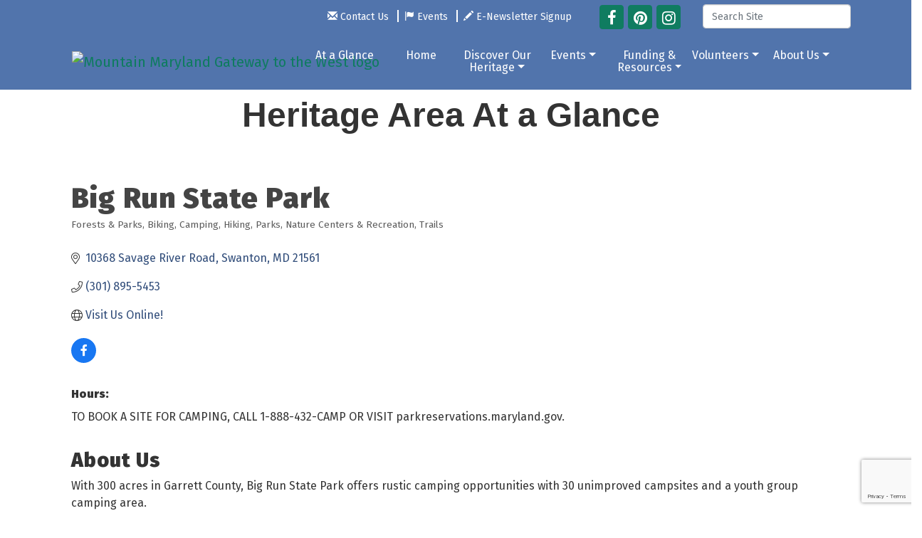

--- FILE ---
content_type: text/html; charset=utf-8
request_url: https://www.google.com/recaptcha/enterprise/anchor?ar=1&k=6LfI_T8rAAAAAMkWHrLP_GfSf3tLy9tKa839wcWa&co=aHR0cHM6Ly93d3cuZ2FycmV0dGhlcml0YWdlLmNvbTo0NDM.&hl=en&v=N67nZn4AqZkNcbeMu4prBgzg&size=invisible&anchor-ms=20000&execute-ms=30000&cb=qa1c6gd2hyyp
body_size: 49816
content:
<!DOCTYPE HTML><html dir="ltr" lang="en"><head><meta http-equiv="Content-Type" content="text/html; charset=UTF-8">
<meta http-equiv="X-UA-Compatible" content="IE=edge">
<title>reCAPTCHA</title>
<style type="text/css">
/* cyrillic-ext */
@font-face {
  font-family: 'Roboto';
  font-style: normal;
  font-weight: 400;
  font-stretch: 100%;
  src: url(//fonts.gstatic.com/s/roboto/v48/KFO7CnqEu92Fr1ME7kSn66aGLdTylUAMa3GUBHMdazTgWw.woff2) format('woff2');
  unicode-range: U+0460-052F, U+1C80-1C8A, U+20B4, U+2DE0-2DFF, U+A640-A69F, U+FE2E-FE2F;
}
/* cyrillic */
@font-face {
  font-family: 'Roboto';
  font-style: normal;
  font-weight: 400;
  font-stretch: 100%;
  src: url(//fonts.gstatic.com/s/roboto/v48/KFO7CnqEu92Fr1ME7kSn66aGLdTylUAMa3iUBHMdazTgWw.woff2) format('woff2');
  unicode-range: U+0301, U+0400-045F, U+0490-0491, U+04B0-04B1, U+2116;
}
/* greek-ext */
@font-face {
  font-family: 'Roboto';
  font-style: normal;
  font-weight: 400;
  font-stretch: 100%;
  src: url(//fonts.gstatic.com/s/roboto/v48/KFO7CnqEu92Fr1ME7kSn66aGLdTylUAMa3CUBHMdazTgWw.woff2) format('woff2');
  unicode-range: U+1F00-1FFF;
}
/* greek */
@font-face {
  font-family: 'Roboto';
  font-style: normal;
  font-weight: 400;
  font-stretch: 100%;
  src: url(//fonts.gstatic.com/s/roboto/v48/KFO7CnqEu92Fr1ME7kSn66aGLdTylUAMa3-UBHMdazTgWw.woff2) format('woff2');
  unicode-range: U+0370-0377, U+037A-037F, U+0384-038A, U+038C, U+038E-03A1, U+03A3-03FF;
}
/* math */
@font-face {
  font-family: 'Roboto';
  font-style: normal;
  font-weight: 400;
  font-stretch: 100%;
  src: url(//fonts.gstatic.com/s/roboto/v48/KFO7CnqEu92Fr1ME7kSn66aGLdTylUAMawCUBHMdazTgWw.woff2) format('woff2');
  unicode-range: U+0302-0303, U+0305, U+0307-0308, U+0310, U+0312, U+0315, U+031A, U+0326-0327, U+032C, U+032F-0330, U+0332-0333, U+0338, U+033A, U+0346, U+034D, U+0391-03A1, U+03A3-03A9, U+03B1-03C9, U+03D1, U+03D5-03D6, U+03F0-03F1, U+03F4-03F5, U+2016-2017, U+2034-2038, U+203C, U+2040, U+2043, U+2047, U+2050, U+2057, U+205F, U+2070-2071, U+2074-208E, U+2090-209C, U+20D0-20DC, U+20E1, U+20E5-20EF, U+2100-2112, U+2114-2115, U+2117-2121, U+2123-214F, U+2190, U+2192, U+2194-21AE, U+21B0-21E5, U+21F1-21F2, U+21F4-2211, U+2213-2214, U+2216-22FF, U+2308-230B, U+2310, U+2319, U+231C-2321, U+2336-237A, U+237C, U+2395, U+239B-23B7, U+23D0, U+23DC-23E1, U+2474-2475, U+25AF, U+25B3, U+25B7, U+25BD, U+25C1, U+25CA, U+25CC, U+25FB, U+266D-266F, U+27C0-27FF, U+2900-2AFF, U+2B0E-2B11, U+2B30-2B4C, U+2BFE, U+3030, U+FF5B, U+FF5D, U+1D400-1D7FF, U+1EE00-1EEFF;
}
/* symbols */
@font-face {
  font-family: 'Roboto';
  font-style: normal;
  font-weight: 400;
  font-stretch: 100%;
  src: url(//fonts.gstatic.com/s/roboto/v48/KFO7CnqEu92Fr1ME7kSn66aGLdTylUAMaxKUBHMdazTgWw.woff2) format('woff2');
  unicode-range: U+0001-000C, U+000E-001F, U+007F-009F, U+20DD-20E0, U+20E2-20E4, U+2150-218F, U+2190, U+2192, U+2194-2199, U+21AF, U+21E6-21F0, U+21F3, U+2218-2219, U+2299, U+22C4-22C6, U+2300-243F, U+2440-244A, U+2460-24FF, U+25A0-27BF, U+2800-28FF, U+2921-2922, U+2981, U+29BF, U+29EB, U+2B00-2BFF, U+4DC0-4DFF, U+FFF9-FFFB, U+10140-1018E, U+10190-1019C, U+101A0, U+101D0-101FD, U+102E0-102FB, U+10E60-10E7E, U+1D2C0-1D2D3, U+1D2E0-1D37F, U+1F000-1F0FF, U+1F100-1F1AD, U+1F1E6-1F1FF, U+1F30D-1F30F, U+1F315, U+1F31C, U+1F31E, U+1F320-1F32C, U+1F336, U+1F378, U+1F37D, U+1F382, U+1F393-1F39F, U+1F3A7-1F3A8, U+1F3AC-1F3AF, U+1F3C2, U+1F3C4-1F3C6, U+1F3CA-1F3CE, U+1F3D4-1F3E0, U+1F3ED, U+1F3F1-1F3F3, U+1F3F5-1F3F7, U+1F408, U+1F415, U+1F41F, U+1F426, U+1F43F, U+1F441-1F442, U+1F444, U+1F446-1F449, U+1F44C-1F44E, U+1F453, U+1F46A, U+1F47D, U+1F4A3, U+1F4B0, U+1F4B3, U+1F4B9, U+1F4BB, U+1F4BF, U+1F4C8-1F4CB, U+1F4D6, U+1F4DA, U+1F4DF, U+1F4E3-1F4E6, U+1F4EA-1F4ED, U+1F4F7, U+1F4F9-1F4FB, U+1F4FD-1F4FE, U+1F503, U+1F507-1F50B, U+1F50D, U+1F512-1F513, U+1F53E-1F54A, U+1F54F-1F5FA, U+1F610, U+1F650-1F67F, U+1F687, U+1F68D, U+1F691, U+1F694, U+1F698, U+1F6AD, U+1F6B2, U+1F6B9-1F6BA, U+1F6BC, U+1F6C6-1F6CF, U+1F6D3-1F6D7, U+1F6E0-1F6EA, U+1F6F0-1F6F3, U+1F6F7-1F6FC, U+1F700-1F7FF, U+1F800-1F80B, U+1F810-1F847, U+1F850-1F859, U+1F860-1F887, U+1F890-1F8AD, U+1F8B0-1F8BB, U+1F8C0-1F8C1, U+1F900-1F90B, U+1F93B, U+1F946, U+1F984, U+1F996, U+1F9E9, U+1FA00-1FA6F, U+1FA70-1FA7C, U+1FA80-1FA89, U+1FA8F-1FAC6, U+1FACE-1FADC, U+1FADF-1FAE9, U+1FAF0-1FAF8, U+1FB00-1FBFF;
}
/* vietnamese */
@font-face {
  font-family: 'Roboto';
  font-style: normal;
  font-weight: 400;
  font-stretch: 100%;
  src: url(//fonts.gstatic.com/s/roboto/v48/KFO7CnqEu92Fr1ME7kSn66aGLdTylUAMa3OUBHMdazTgWw.woff2) format('woff2');
  unicode-range: U+0102-0103, U+0110-0111, U+0128-0129, U+0168-0169, U+01A0-01A1, U+01AF-01B0, U+0300-0301, U+0303-0304, U+0308-0309, U+0323, U+0329, U+1EA0-1EF9, U+20AB;
}
/* latin-ext */
@font-face {
  font-family: 'Roboto';
  font-style: normal;
  font-weight: 400;
  font-stretch: 100%;
  src: url(//fonts.gstatic.com/s/roboto/v48/KFO7CnqEu92Fr1ME7kSn66aGLdTylUAMa3KUBHMdazTgWw.woff2) format('woff2');
  unicode-range: U+0100-02BA, U+02BD-02C5, U+02C7-02CC, U+02CE-02D7, U+02DD-02FF, U+0304, U+0308, U+0329, U+1D00-1DBF, U+1E00-1E9F, U+1EF2-1EFF, U+2020, U+20A0-20AB, U+20AD-20C0, U+2113, U+2C60-2C7F, U+A720-A7FF;
}
/* latin */
@font-face {
  font-family: 'Roboto';
  font-style: normal;
  font-weight: 400;
  font-stretch: 100%;
  src: url(//fonts.gstatic.com/s/roboto/v48/KFO7CnqEu92Fr1ME7kSn66aGLdTylUAMa3yUBHMdazQ.woff2) format('woff2');
  unicode-range: U+0000-00FF, U+0131, U+0152-0153, U+02BB-02BC, U+02C6, U+02DA, U+02DC, U+0304, U+0308, U+0329, U+2000-206F, U+20AC, U+2122, U+2191, U+2193, U+2212, U+2215, U+FEFF, U+FFFD;
}
/* cyrillic-ext */
@font-face {
  font-family: 'Roboto';
  font-style: normal;
  font-weight: 500;
  font-stretch: 100%;
  src: url(//fonts.gstatic.com/s/roboto/v48/KFO7CnqEu92Fr1ME7kSn66aGLdTylUAMa3GUBHMdazTgWw.woff2) format('woff2');
  unicode-range: U+0460-052F, U+1C80-1C8A, U+20B4, U+2DE0-2DFF, U+A640-A69F, U+FE2E-FE2F;
}
/* cyrillic */
@font-face {
  font-family: 'Roboto';
  font-style: normal;
  font-weight: 500;
  font-stretch: 100%;
  src: url(//fonts.gstatic.com/s/roboto/v48/KFO7CnqEu92Fr1ME7kSn66aGLdTylUAMa3iUBHMdazTgWw.woff2) format('woff2');
  unicode-range: U+0301, U+0400-045F, U+0490-0491, U+04B0-04B1, U+2116;
}
/* greek-ext */
@font-face {
  font-family: 'Roboto';
  font-style: normal;
  font-weight: 500;
  font-stretch: 100%;
  src: url(//fonts.gstatic.com/s/roboto/v48/KFO7CnqEu92Fr1ME7kSn66aGLdTylUAMa3CUBHMdazTgWw.woff2) format('woff2');
  unicode-range: U+1F00-1FFF;
}
/* greek */
@font-face {
  font-family: 'Roboto';
  font-style: normal;
  font-weight: 500;
  font-stretch: 100%;
  src: url(//fonts.gstatic.com/s/roboto/v48/KFO7CnqEu92Fr1ME7kSn66aGLdTylUAMa3-UBHMdazTgWw.woff2) format('woff2');
  unicode-range: U+0370-0377, U+037A-037F, U+0384-038A, U+038C, U+038E-03A1, U+03A3-03FF;
}
/* math */
@font-face {
  font-family: 'Roboto';
  font-style: normal;
  font-weight: 500;
  font-stretch: 100%;
  src: url(//fonts.gstatic.com/s/roboto/v48/KFO7CnqEu92Fr1ME7kSn66aGLdTylUAMawCUBHMdazTgWw.woff2) format('woff2');
  unicode-range: U+0302-0303, U+0305, U+0307-0308, U+0310, U+0312, U+0315, U+031A, U+0326-0327, U+032C, U+032F-0330, U+0332-0333, U+0338, U+033A, U+0346, U+034D, U+0391-03A1, U+03A3-03A9, U+03B1-03C9, U+03D1, U+03D5-03D6, U+03F0-03F1, U+03F4-03F5, U+2016-2017, U+2034-2038, U+203C, U+2040, U+2043, U+2047, U+2050, U+2057, U+205F, U+2070-2071, U+2074-208E, U+2090-209C, U+20D0-20DC, U+20E1, U+20E5-20EF, U+2100-2112, U+2114-2115, U+2117-2121, U+2123-214F, U+2190, U+2192, U+2194-21AE, U+21B0-21E5, U+21F1-21F2, U+21F4-2211, U+2213-2214, U+2216-22FF, U+2308-230B, U+2310, U+2319, U+231C-2321, U+2336-237A, U+237C, U+2395, U+239B-23B7, U+23D0, U+23DC-23E1, U+2474-2475, U+25AF, U+25B3, U+25B7, U+25BD, U+25C1, U+25CA, U+25CC, U+25FB, U+266D-266F, U+27C0-27FF, U+2900-2AFF, U+2B0E-2B11, U+2B30-2B4C, U+2BFE, U+3030, U+FF5B, U+FF5D, U+1D400-1D7FF, U+1EE00-1EEFF;
}
/* symbols */
@font-face {
  font-family: 'Roboto';
  font-style: normal;
  font-weight: 500;
  font-stretch: 100%;
  src: url(//fonts.gstatic.com/s/roboto/v48/KFO7CnqEu92Fr1ME7kSn66aGLdTylUAMaxKUBHMdazTgWw.woff2) format('woff2');
  unicode-range: U+0001-000C, U+000E-001F, U+007F-009F, U+20DD-20E0, U+20E2-20E4, U+2150-218F, U+2190, U+2192, U+2194-2199, U+21AF, U+21E6-21F0, U+21F3, U+2218-2219, U+2299, U+22C4-22C6, U+2300-243F, U+2440-244A, U+2460-24FF, U+25A0-27BF, U+2800-28FF, U+2921-2922, U+2981, U+29BF, U+29EB, U+2B00-2BFF, U+4DC0-4DFF, U+FFF9-FFFB, U+10140-1018E, U+10190-1019C, U+101A0, U+101D0-101FD, U+102E0-102FB, U+10E60-10E7E, U+1D2C0-1D2D3, U+1D2E0-1D37F, U+1F000-1F0FF, U+1F100-1F1AD, U+1F1E6-1F1FF, U+1F30D-1F30F, U+1F315, U+1F31C, U+1F31E, U+1F320-1F32C, U+1F336, U+1F378, U+1F37D, U+1F382, U+1F393-1F39F, U+1F3A7-1F3A8, U+1F3AC-1F3AF, U+1F3C2, U+1F3C4-1F3C6, U+1F3CA-1F3CE, U+1F3D4-1F3E0, U+1F3ED, U+1F3F1-1F3F3, U+1F3F5-1F3F7, U+1F408, U+1F415, U+1F41F, U+1F426, U+1F43F, U+1F441-1F442, U+1F444, U+1F446-1F449, U+1F44C-1F44E, U+1F453, U+1F46A, U+1F47D, U+1F4A3, U+1F4B0, U+1F4B3, U+1F4B9, U+1F4BB, U+1F4BF, U+1F4C8-1F4CB, U+1F4D6, U+1F4DA, U+1F4DF, U+1F4E3-1F4E6, U+1F4EA-1F4ED, U+1F4F7, U+1F4F9-1F4FB, U+1F4FD-1F4FE, U+1F503, U+1F507-1F50B, U+1F50D, U+1F512-1F513, U+1F53E-1F54A, U+1F54F-1F5FA, U+1F610, U+1F650-1F67F, U+1F687, U+1F68D, U+1F691, U+1F694, U+1F698, U+1F6AD, U+1F6B2, U+1F6B9-1F6BA, U+1F6BC, U+1F6C6-1F6CF, U+1F6D3-1F6D7, U+1F6E0-1F6EA, U+1F6F0-1F6F3, U+1F6F7-1F6FC, U+1F700-1F7FF, U+1F800-1F80B, U+1F810-1F847, U+1F850-1F859, U+1F860-1F887, U+1F890-1F8AD, U+1F8B0-1F8BB, U+1F8C0-1F8C1, U+1F900-1F90B, U+1F93B, U+1F946, U+1F984, U+1F996, U+1F9E9, U+1FA00-1FA6F, U+1FA70-1FA7C, U+1FA80-1FA89, U+1FA8F-1FAC6, U+1FACE-1FADC, U+1FADF-1FAE9, U+1FAF0-1FAF8, U+1FB00-1FBFF;
}
/* vietnamese */
@font-face {
  font-family: 'Roboto';
  font-style: normal;
  font-weight: 500;
  font-stretch: 100%;
  src: url(//fonts.gstatic.com/s/roboto/v48/KFO7CnqEu92Fr1ME7kSn66aGLdTylUAMa3OUBHMdazTgWw.woff2) format('woff2');
  unicode-range: U+0102-0103, U+0110-0111, U+0128-0129, U+0168-0169, U+01A0-01A1, U+01AF-01B0, U+0300-0301, U+0303-0304, U+0308-0309, U+0323, U+0329, U+1EA0-1EF9, U+20AB;
}
/* latin-ext */
@font-face {
  font-family: 'Roboto';
  font-style: normal;
  font-weight: 500;
  font-stretch: 100%;
  src: url(//fonts.gstatic.com/s/roboto/v48/KFO7CnqEu92Fr1ME7kSn66aGLdTylUAMa3KUBHMdazTgWw.woff2) format('woff2');
  unicode-range: U+0100-02BA, U+02BD-02C5, U+02C7-02CC, U+02CE-02D7, U+02DD-02FF, U+0304, U+0308, U+0329, U+1D00-1DBF, U+1E00-1E9F, U+1EF2-1EFF, U+2020, U+20A0-20AB, U+20AD-20C0, U+2113, U+2C60-2C7F, U+A720-A7FF;
}
/* latin */
@font-face {
  font-family: 'Roboto';
  font-style: normal;
  font-weight: 500;
  font-stretch: 100%;
  src: url(//fonts.gstatic.com/s/roboto/v48/KFO7CnqEu92Fr1ME7kSn66aGLdTylUAMa3yUBHMdazQ.woff2) format('woff2');
  unicode-range: U+0000-00FF, U+0131, U+0152-0153, U+02BB-02BC, U+02C6, U+02DA, U+02DC, U+0304, U+0308, U+0329, U+2000-206F, U+20AC, U+2122, U+2191, U+2193, U+2212, U+2215, U+FEFF, U+FFFD;
}
/* cyrillic-ext */
@font-face {
  font-family: 'Roboto';
  font-style: normal;
  font-weight: 900;
  font-stretch: 100%;
  src: url(//fonts.gstatic.com/s/roboto/v48/KFO7CnqEu92Fr1ME7kSn66aGLdTylUAMa3GUBHMdazTgWw.woff2) format('woff2');
  unicode-range: U+0460-052F, U+1C80-1C8A, U+20B4, U+2DE0-2DFF, U+A640-A69F, U+FE2E-FE2F;
}
/* cyrillic */
@font-face {
  font-family: 'Roboto';
  font-style: normal;
  font-weight: 900;
  font-stretch: 100%;
  src: url(//fonts.gstatic.com/s/roboto/v48/KFO7CnqEu92Fr1ME7kSn66aGLdTylUAMa3iUBHMdazTgWw.woff2) format('woff2');
  unicode-range: U+0301, U+0400-045F, U+0490-0491, U+04B0-04B1, U+2116;
}
/* greek-ext */
@font-face {
  font-family: 'Roboto';
  font-style: normal;
  font-weight: 900;
  font-stretch: 100%;
  src: url(//fonts.gstatic.com/s/roboto/v48/KFO7CnqEu92Fr1ME7kSn66aGLdTylUAMa3CUBHMdazTgWw.woff2) format('woff2');
  unicode-range: U+1F00-1FFF;
}
/* greek */
@font-face {
  font-family: 'Roboto';
  font-style: normal;
  font-weight: 900;
  font-stretch: 100%;
  src: url(//fonts.gstatic.com/s/roboto/v48/KFO7CnqEu92Fr1ME7kSn66aGLdTylUAMa3-UBHMdazTgWw.woff2) format('woff2');
  unicode-range: U+0370-0377, U+037A-037F, U+0384-038A, U+038C, U+038E-03A1, U+03A3-03FF;
}
/* math */
@font-face {
  font-family: 'Roboto';
  font-style: normal;
  font-weight: 900;
  font-stretch: 100%;
  src: url(//fonts.gstatic.com/s/roboto/v48/KFO7CnqEu92Fr1ME7kSn66aGLdTylUAMawCUBHMdazTgWw.woff2) format('woff2');
  unicode-range: U+0302-0303, U+0305, U+0307-0308, U+0310, U+0312, U+0315, U+031A, U+0326-0327, U+032C, U+032F-0330, U+0332-0333, U+0338, U+033A, U+0346, U+034D, U+0391-03A1, U+03A3-03A9, U+03B1-03C9, U+03D1, U+03D5-03D6, U+03F0-03F1, U+03F4-03F5, U+2016-2017, U+2034-2038, U+203C, U+2040, U+2043, U+2047, U+2050, U+2057, U+205F, U+2070-2071, U+2074-208E, U+2090-209C, U+20D0-20DC, U+20E1, U+20E5-20EF, U+2100-2112, U+2114-2115, U+2117-2121, U+2123-214F, U+2190, U+2192, U+2194-21AE, U+21B0-21E5, U+21F1-21F2, U+21F4-2211, U+2213-2214, U+2216-22FF, U+2308-230B, U+2310, U+2319, U+231C-2321, U+2336-237A, U+237C, U+2395, U+239B-23B7, U+23D0, U+23DC-23E1, U+2474-2475, U+25AF, U+25B3, U+25B7, U+25BD, U+25C1, U+25CA, U+25CC, U+25FB, U+266D-266F, U+27C0-27FF, U+2900-2AFF, U+2B0E-2B11, U+2B30-2B4C, U+2BFE, U+3030, U+FF5B, U+FF5D, U+1D400-1D7FF, U+1EE00-1EEFF;
}
/* symbols */
@font-face {
  font-family: 'Roboto';
  font-style: normal;
  font-weight: 900;
  font-stretch: 100%;
  src: url(//fonts.gstatic.com/s/roboto/v48/KFO7CnqEu92Fr1ME7kSn66aGLdTylUAMaxKUBHMdazTgWw.woff2) format('woff2');
  unicode-range: U+0001-000C, U+000E-001F, U+007F-009F, U+20DD-20E0, U+20E2-20E4, U+2150-218F, U+2190, U+2192, U+2194-2199, U+21AF, U+21E6-21F0, U+21F3, U+2218-2219, U+2299, U+22C4-22C6, U+2300-243F, U+2440-244A, U+2460-24FF, U+25A0-27BF, U+2800-28FF, U+2921-2922, U+2981, U+29BF, U+29EB, U+2B00-2BFF, U+4DC0-4DFF, U+FFF9-FFFB, U+10140-1018E, U+10190-1019C, U+101A0, U+101D0-101FD, U+102E0-102FB, U+10E60-10E7E, U+1D2C0-1D2D3, U+1D2E0-1D37F, U+1F000-1F0FF, U+1F100-1F1AD, U+1F1E6-1F1FF, U+1F30D-1F30F, U+1F315, U+1F31C, U+1F31E, U+1F320-1F32C, U+1F336, U+1F378, U+1F37D, U+1F382, U+1F393-1F39F, U+1F3A7-1F3A8, U+1F3AC-1F3AF, U+1F3C2, U+1F3C4-1F3C6, U+1F3CA-1F3CE, U+1F3D4-1F3E0, U+1F3ED, U+1F3F1-1F3F3, U+1F3F5-1F3F7, U+1F408, U+1F415, U+1F41F, U+1F426, U+1F43F, U+1F441-1F442, U+1F444, U+1F446-1F449, U+1F44C-1F44E, U+1F453, U+1F46A, U+1F47D, U+1F4A3, U+1F4B0, U+1F4B3, U+1F4B9, U+1F4BB, U+1F4BF, U+1F4C8-1F4CB, U+1F4D6, U+1F4DA, U+1F4DF, U+1F4E3-1F4E6, U+1F4EA-1F4ED, U+1F4F7, U+1F4F9-1F4FB, U+1F4FD-1F4FE, U+1F503, U+1F507-1F50B, U+1F50D, U+1F512-1F513, U+1F53E-1F54A, U+1F54F-1F5FA, U+1F610, U+1F650-1F67F, U+1F687, U+1F68D, U+1F691, U+1F694, U+1F698, U+1F6AD, U+1F6B2, U+1F6B9-1F6BA, U+1F6BC, U+1F6C6-1F6CF, U+1F6D3-1F6D7, U+1F6E0-1F6EA, U+1F6F0-1F6F3, U+1F6F7-1F6FC, U+1F700-1F7FF, U+1F800-1F80B, U+1F810-1F847, U+1F850-1F859, U+1F860-1F887, U+1F890-1F8AD, U+1F8B0-1F8BB, U+1F8C0-1F8C1, U+1F900-1F90B, U+1F93B, U+1F946, U+1F984, U+1F996, U+1F9E9, U+1FA00-1FA6F, U+1FA70-1FA7C, U+1FA80-1FA89, U+1FA8F-1FAC6, U+1FACE-1FADC, U+1FADF-1FAE9, U+1FAF0-1FAF8, U+1FB00-1FBFF;
}
/* vietnamese */
@font-face {
  font-family: 'Roboto';
  font-style: normal;
  font-weight: 900;
  font-stretch: 100%;
  src: url(//fonts.gstatic.com/s/roboto/v48/KFO7CnqEu92Fr1ME7kSn66aGLdTylUAMa3OUBHMdazTgWw.woff2) format('woff2');
  unicode-range: U+0102-0103, U+0110-0111, U+0128-0129, U+0168-0169, U+01A0-01A1, U+01AF-01B0, U+0300-0301, U+0303-0304, U+0308-0309, U+0323, U+0329, U+1EA0-1EF9, U+20AB;
}
/* latin-ext */
@font-face {
  font-family: 'Roboto';
  font-style: normal;
  font-weight: 900;
  font-stretch: 100%;
  src: url(//fonts.gstatic.com/s/roboto/v48/KFO7CnqEu92Fr1ME7kSn66aGLdTylUAMa3KUBHMdazTgWw.woff2) format('woff2');
  unicode-range: U+0100-02BA, U+02BD-02C5, U+02C7-02CC, U+02CE-02D7, U+02DD-02FF, U+0304, U+0308, U+0329, U+1D00-1DBF, U+1E00-1E9F, U+1EF2-1EFF, U+2020, U+20A0-20AB, U+20AD-20C0, U+2113, U+2C60-2C7F, U+A720-A7FF;
}
/* latin */
@font-face {
  font-family: 'Roboto';
  font-style: normal;
  font-weight: 900;
  font-stretch: 100%;
  src: url(//fonts.gstatic.com/s/roboto/v48/KFO7CnqEu92Fr1ME7kSn66aGLdTylUAMa3yUBHMdazQ.woff2) format('woff2');
  unicode-range: U+0000-00FF, U+0131, U+0152-0153, U+02BB-02BC, U+02C6, U+02DA, U+02DC, U+0304, U+0308, U+0329, U+2000-206F, U+20AC, U+2122, U+2191, U+2193, U+2212, U+2215, U+FEFF, U+FFFD;
}

</style>
<link rel="stylesheet" type="text/css" href="https://www.gstatic.com/recaptcha/releases/N67nZn4AqZkNcbeMu4prBgzg/styles__ltr.css">
<script nonce="MEaM_VdYrd_4BR8MYm4_DQ" type="text/javascript">window['__recaptcha_api'] = 'https://www.google.com/recaptcha/enterprise/';</script>
<script type="text/javascript" src="https://www.gstatic.com/recaptcha/releases/N67nZn4AqZkNcbeMu4prBgzg/recaptcha__en.js" nonce="MEaM_VdYrd_4BR8MYm4_DQ">
      
    </script></head>
<body><div id="rc-anchor-alert" class="rc-anchor-alert"></div>
<input type="hidden" id="recaptcha-token" value="[base64]">
<script type="text/javascript" nonce="MEaM_VdYrd_4BR8MYm4_DQ">
      recaptcha.anchor.Main.init("[\x22ainput\x22,[\x22bgdata\x22,\x22\x22,\[base64]/[base64]/[base64]/[base64]/[base64]/UltsKytdPUU6KEU8MjA0OD9SW2wrK109RT4+NnwxOTI6KChFJjY0NTEyKT09NTUyOTYmJk0rMTxjLmxlbmd0aCYmKGMuY2hhckNvZGVBdChNKzEpJjY0NTEyKT09NTYzMjA/[base64]/[base64]/[base64]/[base64]/[base64]/[base64]/[base64]\x22,\[base64]\\u003d\x22,\x22w7fDumlrCTxKB8O8w5t8MMOJbQMpDmQ7XMKJf8OjwqEhw5c4woNdQ8OiOMK/KcOyW3/CpjNJw7tWw4vCvMK3YwpHecKbwrA4F0vDtn7CnTbDqzBlFjDCvBoLS8KyCsKXXVvCpMKTwpHCknnDlcOyw7RvdCpfwqJ2w6DCr0plw7zDlGYxYTTDkcKVMjRMw7JFwrc0w7PCnwJ2wpTDjsKpHxwFEwNYw6UMwrPDrxA9ccO2TC4jw6PCo8OGYMO/JHHCvcOVGMKcwpTDksOaHgl0Zls0w7LCvx0fworCssO7wp/Cs8OOEx7Dlm18V3AFw4PDs8K1bz12wq7CoMKEVnYDbsK2GgpKw501wrRHJcOEw75jwprCkgbClMObGcOVAnwUG00hQ8O1w74fdcO7wrYNwrs1a3w1woPDomRQworDp3XDrcKAE8KLwrV3bcK+DMOvVsOFwrjDh3tawpnCv8O/w7klw4DDmcOaw47CtVDCqsO5w7Q0BjTDlMOYXyJ4AcK6w68lw7cNLRROwqwtwqJGUjDDmwMgPMKNG8O/Q8KZwo8/w5QSwpvDv3ZoQFrDsUcfw4hZEyhjCsKfw6bDkAMJamzCp1/CsMOWLcO2w7DDv8OQUjASFz9aVC/DlGXCkFvDmwk5w7tEw4ZKwrFDXjsJP8K/QApkw6R7AjDChcKlIXbCosO6WMKrZMO5wqjCp8Kyw7g6w5dDwoAea8OiS8K7w73DoMOrwoYnCcKBw5hQwrXCucOEIcOmwoRmwqsedUlyCgsZwp3CpcKTQ8K5w5Y/w77DnMKOPsOnw4rCnTfCiTfDtzM6wpEmHsOpwrPDs8Kyw5XDqBLDiSY/E8KJbQVKw7jDl8KvbMOlw7xpw7JZwo/DiXbDqMOfH8OcW0hQwqZKw68XR1QMwqxxw4fCjAc6w7BIYsOCwpLDt8Okwp5MXcO+QQV1wp8le8O6w5PDhzjDtn0tEz1ZwrQbwo/DucKrw4TDucKNw7TDssKnZMOlwprDhEIQA8K4UcKxwrFyw5bDrMOwVljDpcOLJhXCusOcfMOwBQRlw73CgjvDkEnDk8Kcw4/DisK1QWxhLsOWw4p6SWlqwpvDpwgrccKaw6fChMKyFWzDqyxtYyfCgg7DjcKnwpDCvzzCmsKfw6fCjX/[base64]/DrTZvJcK4KB/CnELDm8Ofw6HCkCsQdkzCp0HDlMK2I8Kcw5rDkBzCv3rCvA5Dw4HCtcOrf0TCqTsWRxXDqsOJWMKbOHDDgHvDu8KBdcKWM8Oyw6nDmkcCw53DrsKYPxBkw7jDuibCoUB5wpJjw7fDlG52EizChQ/Cth4qGlfDvTTDpgXCnBLDnCYmP15AB3zDuzkDOT0ww5dZa8OHBBM9fHXDvHVVwotjDMOVXcOCc05uQcOKwpbChHFuSsOKSsKRNMKIw6gPw5Vjw4DDk1MswqFJwrXCoT/CvMOEI3/CqxxDw4LCncOiw7R9w5hQw4VdNMKFwrtLw5jDuTvCinQ+MSdXwp/CpcKfTMKrT8OQTsO3w5bCjXXChC3CoMKfIUM4aGPDjlFeHcKFPjVTKcKJJ8KcdW0PMg4KYcKQw5Adw6xbw4/DuMK0G8OpwrlBw6bDvm5Kwr92Z8KKwpYNe00Yw603Y8O+w5BmOsKnwpXDkcO9wqFcwro8wq5SZ0oibcOvwqUwN8KRwpzCscKEw7lffsOlGCM9wrsLE8KSw5/DlAIXw4DDhlIFwpsgwp7DtsOhwrDCj8Ktw6LDpl1uwofCpT8rLjjCq8Kpw5obK0NsPjPCiA/Csk11wotmwpbDl3k/wrDDsyrDnlnCsMKmMh7DlDvDmysHZQ7CicKvSFd8w77DuHbDgxTDult6w5jDjcORwrDDlCh1w4UGS8OUC8Ozw5vCnMOWdsO7UsONw5zCt8KmL8OBMsOqCsOQwp/CmsK3wpkIw4nDkyEiwqRKw6YYw7l+wpDCnQ7DqDfCkcOSw6vCujwlwqLDpMKjMzU/w5bDomDDmHTDuEvDln1VwqwJw7QBw5IsESxzFWRjI8OUG8O7wqUtw43CsXxvL38Dw6XCr8OZOMO6BW0iwoLCrsKEw5nCh8KuwoN1w5LCjsO1DcK+wrvCoMOsN1QXwp7CinXDhybCokrCoC7CtHHCs2heTD8Zwq9EwoHDkWY5wq/CmcO6w4HDmMKgwrofw6w3GsOnw4BaKEQnw7tyIMOdwrRsw4kGWVUgw7MqdSPCu8OjFAZawo/DrwTDhMKwwrfCoMKJwpTDjcKID8KncMKzwo8JAzVnAg7Cv8KZasOVacKUAcKFwpnDozDChQ/Dj1ZxTF5eD8KeYgfClQrDmHLDkcOzO8O9BcOXwoo+fnzDmsOCw6bDicKOIcK1wpBpw6TDtm7ChihZHVl4wpvDjMOVw5/[base64]/[base64]/CpmvDlcOJw7YHZ8OOVXnDncKVw4N3PsKSIMKEwq1Fw7Q7UMOOwpVhw78rJCvChAY+woxzIhvChCx7JSTCthjChHsGwo4fw6rDlkZDUMOkf8K+BTPCrcOsw7vCh0wiwqzDu8OlX8OqdMKcJX4EwozCpMK7HcKyw7o+wrw9wqfCrQzCpUp/eV83ccOhw7wTN8Oiw5zCk8OVw6UcFgxzwrnDkT3CpMKAb1piC23CuyXDnV16eW0rwqHDl0cDTcOIXsOsBkTCssKPw7LDhy7Cq8O0BGTCmcKpwo1/[base64]/DjC3DqUZCw65dwqdTwpbDmxMZwobCv1t3w5fCqgjCq2fChwPDncKyw4Jow63DrMKXSRrCuHjCgjxmXCXDlsOTwq7Do8OnN8K6wqplwrbDrGMyw5fDoCRtOcKWw6/CvsKIIsKdwpI+worDqsObZcK6w67Ckg/Cg8KMNGQRUCspw4DCsz7Ch8Kxwrlvw4DChMK4w6LDp8K1w48OCS4jw40Pwr1uJj0JT8K0PlXCnSREWsOEwqAmw6lRwo7CpgbCtcKnPV/DmsKWwqFlw6cIE8O3wqTDoklzDsKwwppGbHHCkwl4w7LDpjzDj8KDOsKHFcKCPMOOw7Q0wrXCusOrBsOowqTCmsOyfnQcwrMgw6fDp8OcWMO3wrl8wpjDmsKIw6QTWkfDjsK3ecOoEsONamJtw7x1cms8wo/DhMK5woBfXcKAIMORNsK3wpDCo2jDkx4gw5/[base64]/XMKcwonCpMKdXyV0Vh/Dl0sAGsO5OXXCogo5wq7CtMO5QsKSwqDDpEXCocOqwoxAwrY8e8OIw5XCjsONw6p0wo3CocKxwo/DgxLCoTDCqXPCp8K9w4vDiUPCisO2woPDqcKUPl8Lw6l6wqNeVcOCTRTDgMO9YjvDucOBEULCoTrDjcK3PcOEaGwHwojCvEM0w64zwqQfwovCljfDmsKwJMK6w4cQQhA6A8O0b8KzDUHCrEVpw6MsYmdew5fCtMKAQATCo2vDpcK7AkDCpMO0aRRcTMK3w7/CuRBGw7PDq8Kcw5nCllUkVMOwPS4tdR8pw7wtSkhhS8Kfw55JPEVzUk/Dk8O9w7/CmMO7w756Yh4Zwo/CnHvCrhvDnMO3wqk5CcOzJnpEw6ZNPcKMwqYjGcOmw5h+wrLDuXHCl8OZD8KAdMKYHsKvZMKdXsOMwrE/GEjDo2XDoAouwqdrwpAbOFV+PMKvJ8OTOcOLb8OuRsOZwqfCk3vCuMKnwpUwQ8OmZMK3wpx+d8K3HsKrwpbDqyFLwpk4bGTDlsKKI8KKTsOvw6oEw7nDrcOCYhNuf8KwFcOpQMKVFDZyHcKhw4jCpErDk8OPwrR4CcKsO1gXXMOJworDgMOEZ8OUw6A1GMOgw6cEWG/DhV/DlcO7wppeQcKow6E6EABGwpI/DcO8BcODw4IqS8KlHTQ3wpHCg8KawpRLw5XCkMKwVhDCmGLCrTQYesKJwro1woHCtQ4cE3VsLSAfw54OBH4PKcOBPAoaOFLDl8KDJ8Kgwo/DmcOsw6HDuDgKb8Kmwp3DgRNqIcO2w5VAG1rCjR5cSkczwqbDksOxw5TCg2DDm3BLKsOFA3dewqDCsEFhwqnCpzzCgGBGwqjCghUOHwLDs09owoPDtjnDjMO5wrV/YMKcwqIZPn7DrWHDuntdcMKBw7saBMKrDRUWOhRTJC3CpDBqO8O8E8OYwqMvAm4Wwplkwo3Dv1dZEMOoU8KEfy3DixRTYMO9w4/CgMOsHMOuw5BHw4zDhg85al0XOcO0PU/DpcOnw5QdP8Ohwqs0EU48w5jDtMK0wqHDssKeG8Ksw451D8KGwqPCnjPCm8KFNcK8w442w4HDrggjczbCo8KdUmpFEcOQLhBgOjDDjCnDpcKCw53Dhiw8OCYrFRXCnsOfbsKzYXAbwpIUAsOrw5xCLsOuNcOAwpZYGlN3wqjDr8OBSB/DiMKDw7VUw4/[base64]/wptjCCAKA8KqQUFtVHLCkil/WE5cbmFjR05eMAzDlREtBsKrw7xLwrfCscO5VsKhw6JCwrghaHzCnsKCwrt8IlLCpSBVw4bCssKNHsKLwpFlJ8OUwozDmMKowqDDmTbCv8KWwppIUBHDnsK7bsKGQcKAfxYNFCNKRxrDusKRw6fCiAjDq8OpwpdGQcOHwo1lBcKFDsOHM8KgEVzDpRbCtsKzFE/CnsKjARYPWMKseAZLFsOTAwnCvcK/wo00wo7Ck8KpwohvwoIIwpzCuXPDq03DtcOZesO3VgrCtsOKVGfCtsKCdcOLw4Yaw605cG4bwrkTOQPCpMKdw5rDvgFAwqJHXMKZEsOWO8Kww4oULnR8w6LDgcKmH8Kww7PCjcOpY0F6e8KSwqHDpsKVw6jCv8KXEkXCgcOqw7/CsmjDsCjDnCkqXz7Dn8Orwo8eIsK8w79WO8OGbsONw6EfZGnCiyrCulnDr0LDuMOaGSfDgh9rw5/DpTPCm8O5KG9Pw7TCtsO/wqYJw65wTlp0bl1fAcKOw6sEw5ZLw63CpgE3w6Yfw4VPwr4/wrXCtsKUC8OaO3JBBsKzw4VCMMOKw47DqMKDw50DKcOAw7ZXPV1CSsOFaUXCisKgwq5ww7lsw5zDu8OyWsKhc33DicOrwqw+FsOfRDh1M8KVWCcKJVVvXMKfUH7CtTzCoDdVJVDCt2gawr5Xwrc2wpDCk8Kpwq/CrcKOMMKAPkPDnn3DlRcKCcKbasKlYTJPw4/CuBx2fcOPw6B/[base64]/DrcKyRcOTJMK3wo04Bi7CisOwXSTDpMO2NlkaEcO7wp/CnwTCtsKGw5LCgRTClRkDwovDqcKVTcOGw53CqsK8w5fCgn7DkBAvZcOHMUXCsGLDm0MXCMK/CAkFw5NoPCpJB8OVwoXCp8KcXsKywoXDpXxHwrMMwrrDkw7DhcOEwoczwrTDpBbDlSXDlUZ6ZcOuORrCiw/[base64]/w7UjRWfDrRnCm8O0JjlkQMKxDxnCqlPCiEx2YTw9w7DCjsKrwrHCsn/DpsOFwpcpOcK3w6LDiUDCvMKyMsKew40yRcK4wo/DnA3CpBzCtsOvwrbCkUXCscKST8OQwrTCkWclRcKWwpcwMcOZXms3c8KUw5x2wrduw53CiEgMwrLCgUYeWSR4CsKjXQ0SDHLDhXBqDTlcMgcARAjChhfCqiLDmCnCr8K/N0XDgyLDrXsbw7LDmw02w4Mgw5rDsXfDr2FIWEnCukwLworDrEjDkMO0U1jDh0RHw698GQPCvMKYw7Jfw7HCpQgyKjMZwpsVb8OWE1/Cj8Oxw5oZU8KHFsKTw44CwpJ0w7dGw47CqMKLVSfCiTXCkcOGTMKww48Qw4TCksO2wrHDsiTCn0DDqnk3O8KawoU5wowzw5xHOsOtSMO+wrnDo8OacD/CnVfDvsOdw4DChSXDs8KUwrhzwpNzwpljwptQe8OzZ1nCscKufEN9d8Kgw6xTPH9hw5pzwo7Do0QeKMOLwpwNw6FeD8OHYMKPwrHDvMK0ZX7CuhLChGTDgsKiA8KNwoU1PA/CgDzCoMO5wrbCq8Knw6bClWzCgMOBwoHCicOjwrDCqsOAMcK1f2o5PmDCrcKGw4bCrkBOUU95OsOBfkcjwoHChGHDsMOqw5vDscOdw5/CvQXDjSJTw7DCrTDClHUvw7LDj8KdQ8Kyw4/DtcONw4AKwqhCw7rCvXwNw5J2w6JXXMKvwrLDtMOjM8Otw4rChgzCo8KNwrjChMKXWlrCrMOrw6sxw7Rnw5kvw7knw57DpArCqcKUw5PCnMK7woTDusKew5tHwqzCl37DijRFwrbDuzPDn8OOJjcccQnCugDCgUhWWm5Pw7rCsMK1wo/[base64]/CgBgvwpnDrcKGw6B4PsORw5VLw5PCisKMwoVQwoozKyRzLcKVw6RvwqNNenvDq8ODHyE2w5IGKxDDiMOPw7BFIsKawo3DujZlwpNywrTCgxbDkTxlwobDj0AXW1YyGmI/[base64]/w5VvwpBvwo3CgsK9wprClsKYFW/DvsKNwpRFwqBpw7Z/wqt9QMKXaMOfw7oXw4E5OwPCmD3DrMKgUMOeahEAwpURb8KGFiPCmy8XVsOnesKOWcKVPMOUw4bDr8KYwrXChsKvDsOOb8OZwpbCjGM8wrDDhG3DqcKwVHbCjEg1NcO/[base64]/[base64]/DuMOswotQS8OpJcOcwprDgHPDmyc1wqrDg3Zmwq0nFcKawoEFFMKrN8OaA1JLw59pUsO+ScKnKcKQUMKaesK9RQNQw5JLwprChsKawqDCgsOMNsKaT8K6V8KuwrvDnyM9E8OpNMKZFcKowq8uw7XDqCXCmi5cwptpbHHDo2FRRQrCosKFw7kPwqkLFcOtdMKqw4/CncONKVnCgcO8d8OwbQwUEcOCZixmOsOTw6kPw7vDnxXDn0PDkg9yK2YPdsKsw4rDgMKjbn/DlMKxe8O/[base64]/Dq0zCuMOhw43DqAjCrG3CqMKIHyHCtGLDj1XDmD/DiXPDm8KHwrMTRcKaZEvCnFpbIWTCrsKsw4EOwrYGb8OUwrF7w43CucOQw6QXwprDssKEw5bCmm7Dsy8MwpHClSXCq1ANQFFsaEM8wpJ+Y8KgwrFtwr9ywp/[base64]/CuUnDuxtbw6HCu8Kow4jDgDLCmQTDncO+BsKcGBN7DsKLw63DvcKPwpo7w6zCscOmZMOlw7xqwo46VyDDl8KJw48/XQtHwoRQERPCuyzChlnCmlN6wqMLTMKNwq/DuzBQw703BHLDpHnCkcK9HBJYw7oUW8KMwq40XcKZwpASGEvChkvDuxZMwrTDssKGwrMsw4ZQcwXDtcO+w7rDvREWwrPCnj7Dh8ODLmN/[base64]/w6hXZsOIWRHCm03CgkPCmgTCpg/CiCF5XMORd8O6w6MbPgocAcK4w7LCkRwoGcKdw4trJcKRHcOGw4ADwocLwpIqw7/Ds3LCicO1ScKcMsOJRRLDtMKEw6dYOHTCgHZsw6sXwpHDhlFCw7diERZbZVLDlB07C8KlEsKSw5BudcOZw7fCvsO8wqQmYBHCjMKZwonDoMKRd8O7HFFGbU8ewoRew78ow4h7wq7CtAbCoMOVw5EtwqNmLcKKMg/CkhdXwqjCqMO9wpTCpwLCtnc7UMKYUMKDDMOjRMKDLx/CgS8tNSk8XV/Dkxl2wo3Cl8OnQ8K1w5w2SMO+NcKfIcKVfWxMZGdKDQHDvUwewr15w77DvVp3U8Kzw7zDk8O0McOsw790A34pNsOQwpDCmxzDqTPCisObYExNwq8ywplrKcKtdS3Cq8KKw7HChgjCj0R0w6rDqGzDox/[base64]/[base64]/[base64]/CicKJbxlHQsO1NsOgw7DDjH4aw6M9wqnCuUrDglRJYsKow7s3wo4tGmvDlsOLeH/Dl0R6XcKFLl7DpVnCtXXDuSZMNMKbdsKlw6jCp8Kpw43Du8KLY8KEw67CiUjDkmbDqylQwpRcw6NSwrxNJcKFw6/DkcKVAcKuwpbCpS/DjcKbb8ONwpDChcO3wobDmcKcwr9bw40zwoBzGXfCmA/CgVdVX8KQScKwYsKhwrrDoztmw4h7SzjCqBwqw6cQUwTDq8Khwq7DkcKHwo7Dsw9EwqPCncOoHsOCw79cw7Y/G8KWw7pWY8KGwqzDp1TCk8K3w43CvlMzIsK3wqVIexTDmcKKVnPDqMOROH15dDjDqW7CqA5Ew5oLfcK5WsKcw7LCm8KkXE3DnMOXw5DDpMKsw4ktw6dxaMOIwozCgsOCw67DoGbCgcOZKy59a0nDvMO8w6EkXDlLwoLCvmcrQcKAw5BNWcKmaBTCjx/ChTvDmhATGjjCu8OowrtVHMOyChLCjMK9CVNTwp7DocK1wpLDgW/CmHtTw5l0SMK9NMOEdDkXwpjCvgPDmsKGMknDgFZgwqTDlMKbwogzBMOsQVjCkMK/Ym7CszRcWMO5LsODwo/Dl8KVXcKANMOpVFFcwofCucKUwrbDjMKGHgbDocOBw5x0BcOPw7jDssKqw4FWFQ3DksKlFwQvdVbDrMOJw6/DlcOuTHEETsOnI8KXwrUtwos4VF/DvcKwwqAqwovDiHzDqDPCrsOSVMKAPC0BX8KDwphjw6LCgyvDt8OJI8OVdx/[base64]/wpBsLxXDnBQ1wo9Ff8OEw44uwo5KaGTDjcOdC8ORwqB8YzdAw7nCpsORHQXCncO6w5/DolbDpsKKHV4MwpVuw7cGSsOowqBfRnHDnx1Yw5kCQMO2VXHCpXnCjB3Ckn5qEsK3O8OJTMODHMO2U8KPw5MhL1p2GwDDuMOpWAvCo8K7w5XCpE7ChcOOwrwjTA/CszPCiFVVw5I/asKaU8OtwrFPeXcyEsOhwoJ4BcKQewLDgD3DhAF9Hyk9asK8wqxfW8KwwoNlwp5Hw4LCtnRZwo4IWDfCi8ONQ8OSRiLCpxBXIHTDtj3CoMOoecOvHQA8cyzDs8OfwqfDjA/Dg2Q6wqrCon3Co8KSw6nDs8OlFsOdw57Do8KkUwQZPsK9w6/DpkBzw67DvU3DssKddFDDtnYXWXwvw4rCtUzClsOnwpDDjT1qwoE/[base64]/NsOOwoh/w7jCgsK5wrHCuj4YGsOoDnzCjV7CgFvDgEDDo25jwosNBMO3w7zDqcK8wqhifVTDvXF/Nn7DpcK4fsKAWmtGwpEkAMOnecOnwo/CisO7JhXDkcKJwqXDmgZYw67CjsOuEMOmUMO6EhjCicOxS8O/dREfw4sAwrvCssOVOMKdZMOPwrrDvD3CmUJZw6PDvi7CqChow4zDuwhVwqcJR28lwqVdw71pXWTDl07DpcO/w4bCnDjCv8O7BMK2JUB1T8KQAcOww6XDskLCp8KPGsKsOGHClcKnwq3Cs8KVECvDkcO9aMOIw6BKwqTDrsOrwqPCjcO+TRzChFHCvsKSw5I+w5vCq8KjDiMrK3JVwpTDuUxCIQLCrXNSwr/[base64]/CiMKQb2kQXsOtPcOJwoUAw4JhV8KPZF44woPCqcKsFzLDm8KVIsKawrZAwqYpfSNAwovCtRbDtD5lw6lRw4o3NcO/wrVhRAnCnMK3TFIKw5jDlsKZw73DssOvwozDnlPDnkLCkFrDtkrDqcK0QkvCgXUpJcKHw596w7DChEbDkcOvM3jDv2TDuMOxX8OqC8KEwpnCtlEjw6RnwqE1IMKRwr5xwpjDvm3Di8KVEHPCtQILRsOjEnDDpAZlHkBHR8Ovw6/Co8Onw5ZfLFzCvsKjTScWwq0QFUHDt3HCjcKzYMKQasOUaMKFw5/ClAzDiXHCvsKzw6ZGw6ZHNMKiw7rCmQDDgnjDslTDoBLCkCvCmBrDowIsQH/DjT0tRz9xEsKlQhvDg8OvwpTDgsKEwrJnw4Qrw6PDgkvDgkFub8KFGiwrVTDCi8O4KxbDocOTwpHDhz5FKVzCmsK2wrFmK8KFwoIlwrkoPsOSaUsjPMOfwqhbSVU/wpYqV8Kwwq0UwpUiFMKoaxbDp8O6w6sFw4bDjsOKBsK6wpNLTMOSaFnDvmfCmkXChHhww40CASReIjzChgMoFMOUwp5Dw5LCmsOfwrfCuUkaKsO2XcOhRnBFC8Osw5gPwq3Crzlhwr4rwq9owpvCnAQNJxBtHsKDwofDvSvCu8KDw4/Cry/CtCPDoWgfwr3Dpy1DwpnDjjpaMsOzFBMMHMK4BsKrPnLCrMKOLsOqw4nCicKAf0towpNVaCR7w7ZHwrrCuMOMw5vDhB/DrsKyw7NzQ8OFVULCssOObF9HwqPCu3rCo8KzPMK9VAZCBxbCpcO0wp/[base64]/[base64]/w7ZOeMKqacKmwqo4YynChnXCq3gtwqJxGyfCvcKKw4XDrTYDKTgHwoRUwrhewqVjPinDklvDv0NpwrAnw6Etw6Yiw57DhC3CgcKcwpvDjsO2fToNwozCgSTDtcOSwp/Ckx/CskMVe2Row5vDtBHDrSpwK8O+U8Oyw7FwGsOjw5PCl8K3Z8OsFnhGMzgyQsKrb8K3wpNlLEjCs8O3w74aCTg0wp4sUlPCnW3DlkE8w4XDgsKGPyrCj3wfdsOHBsO7w5fDvgo/w6dpw43Cnht5FsObwo/ChMO3wprDrsKnwoF8PMKywo0ZwoDDoSFSU2smDMK9wrfDq8O5woXChsOUDH8GWGZFDsKVwqRLw7IKwpfDvsOTw7jCjkx1w79awpnDksOfwprCpcK3HzkywqAVDD8ewrPDshtnw4Jgwo/Dh8Kowo9KM1UHacO7wrFwwpgKUQ53Y8OGw54GeXEcahDCn0LDgQAZw7rCsl/DqcOBOGB2QMKewqTCnwPCqwQ4KxXDicO2wpczw6BMK8KywobDjsKXwr3CuMO1wpTCicO+JsO1wrjDhhDCusKZw6ArWMKFeA5Swq7DicO1w53CuV/DsEVowqbDoVkjw5B8w4jCpcOmDVLClsOvw5x0wrnDmHIpZE/DilTDt8K1wqvCgcKQPsKPw5BtMcODw6rCrcOSShbDhk/DrDZpwpHDkSLChsK+LBtqC2PCt8O+aMK8UAbCvWrChMO0wpoXwofCtwrCvEpUw7fDrEXDoyzDjMOvbMKKw4rDsmcYOk3DuWsDLcOqesKac391GDzCrF1DYHPCpQIKw79YwozCr8OpScOzwoHChsOdwo/ChXhpNcO2eW3CpSIew5jCmcKaNH0ZRMKLwr8bw4wAEjXCm8KXDMKQFnbDvFvDpsKrwoRSK3R6SAhawoRGwoAsw4LDsMKBw6HDiR3Cmyx7csKsw748ADjCtMOIwqJsJnZewrpVL8KraD7DqB82w4TCq1DCr1ZmJk00RTTCtQNwwpjDqsOTfEx6KcODwoZSVcOlw4/[base64]/JMK8w7IyVcOpw77DtcO7dHknw6hSJMOkwqljw7lUwrPDrR7CszTChcK/wqDCiMKnwrLCmHLCjMK3wqrCgcOtTcKnUkovNUdiNELDr2YMw43CmlbDv8OjewlSVsKOUwrDvB/[base64]/CuMKGDHLCqSMzOMOuw7hyw7gfwq19woHDncKgcknDisO8wqjDtGPCqMKnYcOKwrduw57DhF3CqsKLBsKwaHBFPsKywojDsE5jXcKSecOTw6NYWsOrdB46bcOAe8OFwpLDrDFpG30iw4/DmMKFT1TCicKgw53DrEfCtWLDlFfDqh4Pw57DqcKTw5nDsSIfBHBzwpl3fsKFwoEpwqjDtR7DpQjDr3odSXXCtMK1wpfDj8K0Sj3Dqm/CmHrDhDXCqcKvTMKAUcOpwoVyOMKqw7ZSS8KtwoABY8OGw6ZORSliUH7Dq8O5VxvDlzzDi0rChSHDonIyDMKCX1c2w63Dt8KGw7dMwo9MHsOcVxnDqQDCt8O3w5N1XgDDsMOAwpJiZ8O9w43DgMKAQsOzwpXCgTg/wrfDi2d/f8OswpfDiMKJJMKJCcKOwpUiIsOYw65adsO+w6PClTvCgsOfKFnCu8KSWcO/MMOfw63DvMOOMS3DrcOnwrrDrcOcL8KMw7DDvcKfw7VVwqQVNTkiw5RueFMRdgHDiCLDmsOIPcOAXsO2w5FIIcK8GcONwpgIwoTDj8KIw7vDgVHDocOAUMO3Ry0MPD/CpcOLAcKUw6nDvMKYwrNbw5/DlBE8OmzCmg0cS38NOUgswq45FsOZwpxoDzLChRDDl8ObwohSwqZqEMKiHXTDgCYHccK2YT1Ywo7CqMOXS8K5V2dBw4NyFHfCgsO9ZlLDtzQRwrTCosKjwrc/w4HDosOED8O9XQPDrzTClsOUwqrDrWUHwrHDt8OPwofDlWgmwqlkw48lR8KbZcKuwp3Co3ZIw5YDwo/[base64]/woHCrXfDnRfDt8Krw70Bwrh6Y0dQwoZRBsK3wrIJfXfCjEnCpkxaw4NFwrFJP2bDnRjDjMK9wpt4LcOkwq3CnMOIbSolw6x8KjMKw5EyHMKDw6F0wqplwql4D8Kid8K2wr5/[base64]/Do8O/w6PDixXCnsKUbRUGw69yZTvCgH4DwpYgJ8KCwqZiB8O1cRTCu0BYwo0Kw7bDpUlWwp0BDcKaZAzCq1TCg3h4e39ow6gywpbCtXInwowcwrU7QDPCjsKPQMOzwrvDjVcoelwxNy/[base64]/w71twp7CuhkLw4nCnMKEDn3Do8Kvw5rDuMKCwrnCvsKowqtVwplRw5zDpXNawovDilIcw7rCicKgwrI9w77Cjx0owq/ClWbCnMOUwoAXwpdcWcOuJgxRwp/CgTnCom/CtX3DsF7CqcKvBll+woc0w5zCvzfCv8Oaw7IswrhFLsK8wpPDv8K+wo/CkSYMwqfDrsO4Di5HwprDtARebWJdw7PCvWsxMkbClnfCnEzCj8OIw7LDji3DiVzDj8KWCmtLwqfDmcKKwo3DgMOzBsKYwogrVnrDn2Rrw5vDtnN3DMKhcMKZUlPCo8OCDsOFfsK1w5hqwovCt3PChsKtccOnU8OqwqI/JcOQw61TwpDDvMOFaWU5cMK5w49PdcKLTU/DmcOVwrdVYMO5w4fCox/CrScBwrs3wplyVsKdI8KWAFbDq1pGKsO+wrXDicOCwrDDvsKJwoTDmi/CkzvCsMOjwqvDgsOcw6nCvXDChMOBFsKENifDvMOcwpbDn8O2w5rCgMOewrspbMKRwrZhSxMpwrMKwrkJCMK5wpPDjxzDmsO/w6LCgMO0MlFRw5Mkwr/CtcOywoYzDcK4G3XDh8OCwpHCmcOpwo3CjzjDvQbCvcOQw5fDssO+woUfwqB2PcOQwoAAwo1cZcOGwoYKUsK6wppDZsK0wrh4w4BMw7/CiEDDnhrCuE3ClcODMsK8w6VGwqjDr8OYNcOCQBwwEsKRfRFuS8OIE8K8b8O0GcOywpPDr2/DssKuw7TCqjTDugN5emzCkCA8w49Gw5Biwp3CrwrDkTnDncK5TMK3wqpJw73Du8KRw7jCvG9mY8OsY8KLw6/DpcOnCTM1Ah/ChC0Xw5fDtjpww5DCn1rCjkhQw546JkPCisOywqwuw6bDt1JmHMKDMcKJA8KbVA9ZHcKJfcOFw5BrXFvDlnbCr8OYdmt8ZBpMw5tAAsKew6U+w7PClzcaw47DlAjDssOUw5DDjQHDuj/DpjVYwoTDjxwiHcOUCRjCpm3DtMKYw7YoFWRaw4pMeMOfTcK7P0gzbxfCvnHCq8KEJsOec8OkUmnDlMKFe8OaN0bClgrCgcKfd8OTwqXDt2MEU0cqwpzDkcKHwpnDg8Ogw6PCssK3SiRyw6/DhH/[base64]/CMOpNXpYw544JsOiw7/CnMO4w6zCvMO7SwdLPCQePFcZw6XDlFFxI8OwwrASw5pSHMOQOMKHFsKxwqLDrsKUIcOawonCncKRwr0Jw69mwrcGT8KIPTZDwr7Ck8ORwrzCpcKbw5jDhVPDvmnDjsOPw6J1wq7CvcK1dsKIwr4me8Otw7LCkw0YP8O/wr8kwqxcwp/Dn8Ktw7xFDcKbDcKhwrvDiHjCtkfDkSdOST1/[base64]/wrjDnS8zw4LDm8OfQcOoQMKHwpcCYyAkw6fDh8KowoM5chTDvMKRw4jDhn85wqDCsMOYWVPDq8KHBjrCrsKKLzbCrmc8wrjCtQfDmEZPw61DXsK+DW0nwpnCnsKtwpHDnsKsw4fDkz9CEcKKw73CjcK9DBdKw6LDhT1Uw5/DmBZIw4HChMKHOj3DjjLCusOMKm9Jw6TCi8Kyw7Ydwp/Cv8OUwoRywqnCicKjKw58Kz0NLsKPw4zCtEAYwqZSLQ/Dp8KsOcObMcKkbD04w4TDpxliw6/CqiPDisK1w6oNSMK8wrpHSsOld8KJw4Ihw7jDoMKzBQnCuMKJw5TDrcO8wqXDpcK3ej0Gw6UDV3XCrMKHwrfCvMOIw4/ChcO1wrrCmC3Dg2NYwrPDpcO/OApcawfDjiIvwrXCn8KWwpzCrnDCvcKXwpBsw4zCuMKQw59VY8O5wqzCvzDDsibDlFByaEvCsn0tLCMMwoFDS8OCYn8vXgPDu8Orw6FRwr9cw5HDqwHCjEDDlcKiwqbCkcK7wokBIsOZeMOVNWJXEsKAw6fClSVqN0zDtcKieETCjcKrwp9zw6vCoB/DkHDCtErChmTCgMOfTMKMDcOPDsOTD8KwGyoaw4MPwot7RMO3BsOxByUpwqTCgMK0wpvDkQVHw6YDw5LCm8K2wqsmUcO/[base64]/DlsKQwp4tdR7DisKpw7bChMOPK2XCqsO4wprDh8OSDgDDu0APwpNIGsKAwpHDgi5nw4E/[base64]/Dn8KHw5kfwpfDqMK1ZS/DmS8Zw5HDhSFgZzPDrMOrwoYGw5jDvxRGfsKCw6Vvwq7DkcKsw7/DhnAGw5bDscK9wqNzw6RlDMOiw4LCusKkIcObG8Kzwr/CkMOmw7NDw5zCiMKGw4lqJcK2e8KhccOGw7XCh3jCtMO5EQ/CjnrCtVQawqLCk8KtDcOjwpALwokwMHIcwo0XJcKcw4APHUMywrkAwqnDikrCs8KBFHgYwonDtBZkEcOGwpnDmMOiw77CpE7DpsKwaBZ/w6rDi3ZYYcKowqprw5bCjcOiw7I/wpVFwpfDskwJa2jCkcKoAiByw4/CnMK+CRB2wp3CokjCqV0ZMg3DrEFnHwTCq13CoyUUNjHCiMOaw57CtDjChkcrK8O5w6U6J8OGwq8Kw5/DmsO8OAFBwo7Ct0DCpzbDs2nDlScPScO1FMOywqwMw6rDqTxWwobCl8Kgw5nCgCvCjypsBA/[base64]/[base64]/wqgONkfDgMOPQcK/w5wxw4lMwo9gGAlOwo0Zw7E+UsOVB1tfwq7Cq8Oww7DDucKabBnDuCDDqj7DlgfCvMKRIcKEChPDmcOuWsKcw6xeDiTDn3rDjATCjS4awqnCvh0DwqrDucKYwoAHwqIoIQDDqMK+w4YxQnApWcKdwp/DrsKrN8ONPMKTwpA1N8OJwpHDjcOwVSp9w6PChhhnQztvw6PCoMOrE8OUdhDCqU5pwoQIGkjCp8Oaw7dsZCRPFcK1wpwbdcOWDsK8w4RAw6J3XT/CqHBQwq7CgcKXFz04wqdjw7ISRsKJwqfCtEbDicOFJMOBwoTCrUVcBTHDtsOCwrTCin7Dk2wYw5dyBXfDhMOjwoE9TcOeAsKkHHsRw4nCnHBJw7l4Um/DjMKGLlVLwql5w7/[base64]/b8Kmw6vDu8ONw4cACcOrG2lzwrw3P8ODwrhiw61RIMKxwrNtw4kkwo/[base64]/UmNMwpw6wpzCiysnw48nw7gIw7XDrMO7XcKfasOowpHCusOFwo/[base64]/[base64]/Dv8ODMkbCjyAZwqLDkAk6w7XCh8KLwqxbwqLDnmtwdQzDosOew5dwHMOnwp/DnBLDhcKCXDDCiUNuwq7CrMKaw7h7wroCbMK6D34MSMKywoVSb8OpaMKgwr/CqcKzwqzDmR0REMK3Q8KGRRfCq25Twq8lwogYeMOQwr3ChybCjWJweMKmS8K+wrkOF3QvWmN3WMKKwqTDkz/CkMKIw47CsjIOeh0TdktYw5kJwp/Cn3tOw5fDoTDCixDCucO+BMO+H8KXwqBJQxvDhsK3dU3DnsOewobCjBPDrEcgwq7ConcHwpnDuxLCisOGw5dewo/DisODwpcewp4Nw7oLw5AzD8KeW8OcalPDrMOlOFAlIsKBw64kwrDDjXnDqkNTw7nCm8KqwrAjGMO6GkHDs8KuasOiYXPCmR7DlsOIdCRNWRrCm8ORGEfDg8Okw7nCgSLCoEbDrMOCw60zGWAtVcO2W2sFw6oqwqcwCcKew7wfUjzDhcONw4jDvMKce8KGw51OQU7CiF/CgcK7b8Oyw6PDrcK/[base64]/[base64]/[base64]/CisOcWMKRwrPCv8K5GxXDk8K4HkrCpsKgw7XDnsOrwqswbcKvwqgvJyjCiTHCqWbCpcOUcsK9IMObdFVYwrnDthZMwo/DrARLRcOKw6IzGF4MwqDDjsO+IcOuASkmSWbDosK8w55Kw5DDokfDkEHCsg7DqEFYwonDhsOOw5oXC8O9w6fCvcK6w6YfZcKtwq3Cj8O+TcKIT8Ozw7phODVcw5PDoUDDi8Ohc8Olw6g1woBpRsOQIcOIwocHw6IXWhTDmx1rw5PCrQALw4sVMjnCtcOJw4/[base64]/CqcKJw79Hw5I5PDtkP8K1w70fwpgUw4IuKcKvwpd2wpZGM8OxJsOqw6UuwpPCqXTCr8Kww5LDs8KwPxQ7KMOSZy/Ck8K3wqBtwpzCgcOjC8KZwrnCtcOPw7oRRMKWw7gTSSTCiiwGZ8Kfw4LDosOww4w8XH7DkhTDqMOaQ37DoTVoYsK7OEHDp8OiUMOWH8O0w7ViM8OvwoLCoMOAw4HCsSNrIVTDjSsGw652w4EHWcKxwqbCkMKww4IQw7DCuykvw6/Cr8KCwq7DlUAKwohfwrYXOcK/w5LDuwLCrUTDgcOvcMKVw47Dg8KZEsOjwo/CsMO4wrhjw6ISTFzDoMOeMiZ6wqbCqcOlwr/CsMKUwp1fwo7DtcO4wrRUw4fCpsOMw6TCpcOTUEogdyvCmMKZWcKwJyXCrAFoPQbCoVhYwobCsnLCvMKMwrQ1w7sFU25eUMKow7s+GFd0wq/CtTMiwo/[base64]/Ch8OPAsOmazpfeMOSMAs0wqRdw7DDrBBbwq5Jw64cWgbDuMKvw71TDsKPwpbCpSZfbsOZwrTDgGLCuwwuw4pewrcRFcKSdmMwwrLDscOhO0d9w6U0w6/DqDZiw63CnwsdaSrCtDFBfcK2w4LChnxlBsOTak8iSsOeMAZTw6HCjsKxFCjDhcOBwoTDgQ4XwobDm8Ojw6o1w6HDuMOZHsKIOwtLwr/CtAzDl1sPwo/CnydiwpXCosOEd1FFE8OrIzV0dnXDr8KMfMKHw6/DmsOQXGgQwoNOEcKIVcO0CMOuCcO8DMOkwqPDrsKDB3jClDc7w4PCt8KoNMKGw4Ytw4HDosOgBxxrQsOFwoHCtcOHU1QzUMOXwrZ5wqLDgy7Ch8Ogwoh1fsKhW8OTGMKIwqPCusOAfGdmw4QuwrI8wpXCkgrDgsKLD8OGw5zDpSVBwoFBwoZtwq93wpTDn3HDpl/Crm0Lw4rCmcOpw57Dv13DtcOTwqbDhV3CuEHDoS/DusKYAVTDnEHDvMOQwrHDhsKiCsKIGMKRJMKEQsOpwpHChMKMwrvCm0A7HRsCTXZpd8KBHsOww7TDtMOVwqlBwrTDgFU2IcKWZhJNYcOrC0ZEw5o/wrM9EMK+YsKxIMOJbcOjM8O/w5cVVknDtcOkw48qPMKjwok7wo7Ci3vCg8KIwpHCl8K6wo3DjcO/w4JLwpxec8Ktw4VnaE7DrMOjYsOVwpMuwp3CuUPCuMKrw5HCpx/Cr8KLMQw/w4LDlx4MXDRYZQtvQTFYw5rDpFVvWcOVQcK2VDUYeMKpw4rDh00WV2TClBtqYHVrJXbDuzzDsCTCk0DCncKeC8KOYcK2C8KDH8OaVH44NAE9VsOkETgyw6XCiMONRMKOwr5sw5Mfw4fDisOBwoQ2wrTDgj7CncOsC8KRwodnYQZWJDfCqxcMLS/[base64]/VMOiwo9vD8KAwovCisKuVcOdC8O5LDLDsWc+w41zw4vCi8OZAcKQw7HCrQtww6HDpsOqwpRrS2jCocOUbsOrwpvCpkrDrERgw4RxwqoYw6FJHTfCsiQEw4nCp8KjVMK8ITPChsOqwoZqw5DDoSQYwrleEFXDpEnCh2V6wr8wwppGw6phMWLCjcK2w4IWbig/[base64]/DsR0+ZcKMXlkAd1HDsMO5w68Sw6kTf8Opw6XCtEzDqMO8wpsOwonCsljDuDcbQgvCjxU6Q8K7ccKWE8OGbsOEAMOdbEbDmMKjGcOYw6nDnMKhCMKGwqROAmjDoFPDgzrDj8O3wrF5cVfDgz/[base64]/CpsKVEcOiwpHDjWvDuMKYXcKkacKaw79iw5vDl2lDw7HDlcORwozDkk/CmMO4a8K3Ik9hFQg4ajVyw41IXcKMHcOpw4/ChcOgw6zDqx7DscKwDUrCgVzCucOJwoFqGxsBwoJ6w7hgw5bCv8O/w6zDjsK7RMOwKFUGw54hwphIw4M8w6HDosOicw/ChsKGYX3CrwfDrBnDhsO6wrLCuMOkYMKvTcKFw6Q2LsOpBMKfw4oIT3nDsGLDvsO9w4zDoX0cOMKvwpgnSj0xGCVrw5PDpVbDoEQUKEbDhwzChcKyw6nDocOTw7rCk2Juwo/DqADCssO+w4LDrCZcw6ljccOOw6LChhoIwp/DpMOZw5xRwrvCvW3DlGXCq2TCksO7w5zDhhrDh8OXWsOMHnjDpcOkQ8OqSkcPNcKgY8OHwonDpcKNWcKTwo7DjMKlQsOFw6h4w4zCj8OMw61gNHPCgMOnw4N/RsOHTmnDt8O7LxnCrQwzLcO1AzjDhhEMWsKkFMOldcKqXmwfRBwAw4fDkF0Fwq4ILcOpw67CrsOMw7UEw5RfwpzDvcOhB8Oew55JbwLDh8OTM8OFwp8Kw69Hw6rDgsOlw5o3w5DDhMOAw4ZJw6vCusOsw5TCrcOmw6xwLV/DksOlBMOhwqLDjVtvw7DDhlZ8w5Mew5wbcMKrw60dwq57w7HCiQtEwojCmsKAV3jCkUgtDjsGw5ZwK8K+cxQZwodgw53DpsOFC8KwTsOzRS/Dn8KSTSvCv8O0BlggFcOUw7TDoyjDq2AiJcKld0XCs8KaIiIwRMORw4PDoMO2EExkwo/DmhrDrMKYwpvCisOhw5ExwrXCsD0nw7pIwoltw4ImSA/DssKrwrcDw6J/[base64]/DnjNeKcOqwoBrOMKhbW7Dh8KEwrIuwrjCkcKYZC/Ds8OLw5wuwp0xw6DCtCgtQcK/Oy11aEXChsKVCB8gwpLDrsKuIMOow7fCsigNJcKFfcOBw5vCv3AAfFbCjzJlP8KnDcKew65RYTzDkcOnUg1RURpZfCBJNMONO2/DuQrDtWUNwoPDkWpYw5RGwr/CpFnDjCVTLHzDhMOSVWfDh1Ujw5jCnxrCt8OZdsKbAwBdw5LCgxHCmUMEw6TCuMOJE8KQEsOvwoXCvMKvZGweLhnCn8KwAQjDj8KGMcKqecKQUQHCjlA/wq7DvibDjQXDn2csw6PDp8OCwqPDgUNSYsO5w7Ekc1wBwppyw4crAsK1w74pwogAKCokwolqZcKCw6vDocOew61wM8Oaw63DqcKEwrcgGRrCrMKneMKZQGzDmA8Hw7TDvR3CpFVXwrjDlMOFKsKhFX7Dm8KlwqlBN8KQw6TClh0OwqFHH8OBY8K2w6XDocO/[base64]/[base64]/CncOhwqdNw63CsmwOw53DuQtiYcK6eVzCqUTDjivDpGw\\u003d\x22],null,[\x22conf\x22,null,\x226LfI_T8rAAAAAMkWHrLP_GfSf3tLy9tKa839wcWa\x22,0,null,null,null,1,[21,125,63,73,95,87,41,43,42,83,102,105,109,121],[7059694,789],0,null,null,null,null,0,null,0,null,700,1,null,0,\[base64]/76lBhnEnQkZnOKMAhnM8xEZ\x22,0,0,null,null,1,null,0,0,null,null,null,0],\x22https://www.garrettheritage.com:443\x22,null,[3,1,1],null,null,null,1,3600,[\x22https://www.google.com/intl/en/policies/privacy/\x22,\x22https://www.google.com/intl/en/policies/terms/\x22],\x22ccZT1lKpwzd/9hbn2SpIZBT3eObjamwo59Noo45yTmU\\u003d\x22,1,0,null,1,1769136245527,0,0,[83,102,120,80,192],null,[205,243,103,155],\x22RC-a96tcrPnOAni-g\x22,null,null,null,null,null,\x220dAFcWeA6thod9gTxbCjuQjP5ieCASfncW_blbEH4BJ0D6Cu5BpHifZtxkPkJvHz3kqkbzZFGBD6tlir6iSGKkIv_fdJ3Dh80gyQ\x22,1769219045467]");
    </script></body></html>

--- FILE ---
content_type: text/plain
request_url: https://www.google-analytics.com/j/collect?v=1&_v=j102&a=232992672&t=pageview&_s=1&dl=https%3A%2F%2Fwww.garrettheritage.com%2Flist%2Fmember%2Fbig-run-state-park-984.htm&ul=en-us%40posix&dt=Big%20Run%20State%20Park%20%7C%20Forests%20%26%20Parks%20%7C%20Biking%20%7C%20Camping%20%7C%20Hiking%20%7C%20Parks%2C%20Nature%20Centers%20%26%20Recreation%20%7C%20Trails%20-%20Garrett%20County%20Chamber%20of%20Commerce%2C%20MD&sr=1280x720&vp=1280x720&_u=IEBAAEABAAAAACAAI~&jid=1775604999&gjid=1752828184&cid=811724232.1769132644&tid=UA-46854130-47&_gid=1842029705.1769132644&_r=1&_slc=1&z=2143272255
body_size: -453
content:
2,cG-3352GT4461